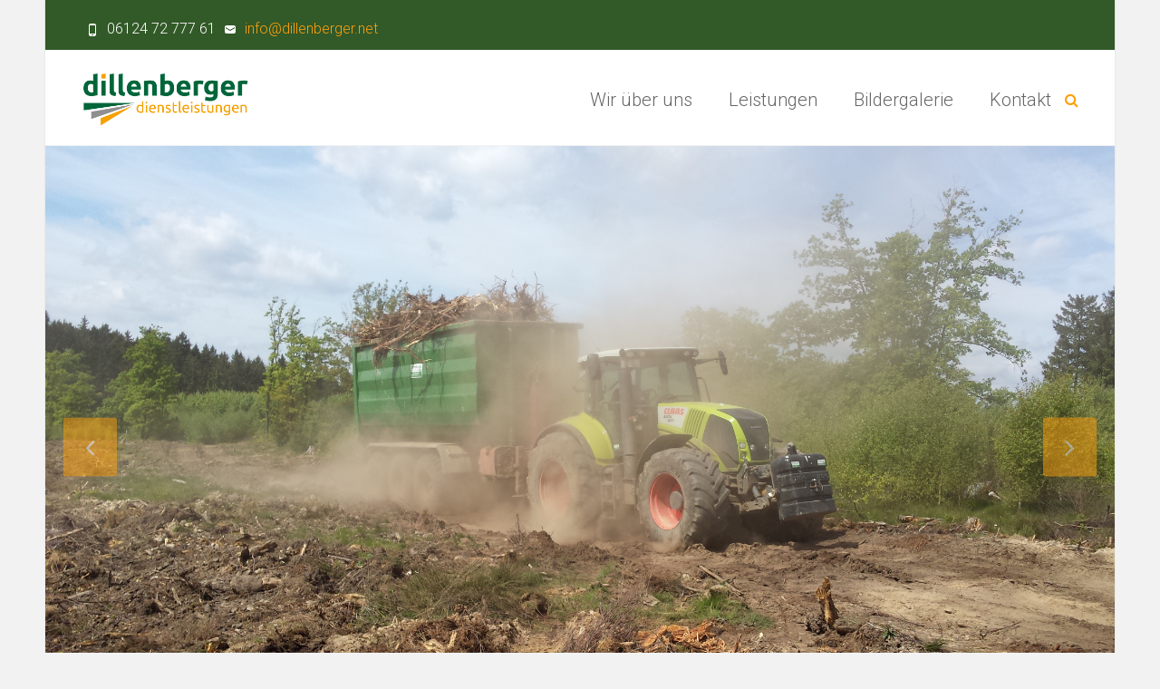

--- FILE ---
content_type: text/html; charset=UTF-8
request_url: https://dillenberger.net/agb
body_size: 8639
content:

<!DOCTYPE html>
<html lang="de">
<head>
<meta charset="UTF-8">
<meta name="viewport" content="width=device-width, initial-scale=1">
<link rel="profile" href="http://gmpg.org/xfn/11">
<link rel="pingback" href="https://dillenberger.net/xmlrpc.php">
<title>AGB &#8211; Dillenberger Dienstleistungen GmbH &amp; Co. KG</title>
<meta name='robots' content='max-image-preview:large' />
<link rel='dns-prefetch' href='//fonts.googleapis.com' />
<link rel="alternate" type="application/rss+xml" title="Dillenberger Dienstleistungen GmbH &amp; Co. KG &raquo; Feed" href="https://dillenberger.net/feed" />
<link rel="alternate" type="application/rss+xml" title="Dillenberger Dienstleistungen GmbH &amp; Co. KG &raquo; Kommentar-Feed" href="https://dillenberger.net/comments/feed" />
<script type="text/javascript">
/* <![CDATA[ */
window._wpemojiSettings = {"baseUrl":"https:\/\/s.w.org\/images\/core\/emoji\/15.0.3\/72x72\/","ext":".png","svgUrl":"https:\/\/s.w.org\/images\/core\/emoji\/15.0.3\/svg\/","svgExt":".svg","source":{"concatemoji":"https:\/\/dillenberger.net\/wp-includes\/js\/wp-emoji-release.min.js?ver=6.5.7"}};
/*! This file is auto-generated */
!function(i,n){var o,s,e;function c(e){try{var t={supportTests:e,timestamp:(new Date).valueOf()};sessionStorage.setItem(o,JSON.stringify(t))}catch(e){}}function p(e,t,n){e.clearRect(0,0,e.canvas.width,e.canvas.height),e.fillText(t,0,0);var t=new Uint32Array(e.getImageData(0,0,e.canvas.width,e.canvas.height).data),r=(e.clearRect(0,0,e.canvas.width,e.canvas.height),e.fillText(n,0,0),new Uint32Array(e.getImageData(0,0,e.canvas.width,e.canvas.height).data));return t.every(function(e,t){return e===r[t]})}function u(e,t,n){switch(t){case"flag":return n(e,"\ud83c\udff3\ufe0f\u200d\u26a7\ufe0f","\ud83c\udff3\ufe0f\u200b\u26a7\ufe0f")?!1:!n(e,"\ud83c\uddfa\ud83c\uddf3","\ud83c\uddfa\u200b\ud83c\uddf3")&&!n(e,"\ud83c\udff4\udb40\udc67\udb40\udc62\udb40\udc65\udb40\udc6e\udb40\udc67\udb40\udc7f","\ud83c\udff4\u200b\udb40\udc67\u200b\udb40\udc62\u200b\udb40\udc65\u200b\udb40\udc6e\u200b\udb40\udc67\u200b\udb40\udc7f");case"emoji":return!n(e,"\ud83d\udc26\u200d\u2b1b","\ud83d\udc26\u200b\u2b1b")}return!1}function f(e,t,n){var r="undefined"!=typeof WorkerGlobalScope&&self instanceof WorkerGlobalScope?new OffscreenCanvas(300,150):i.createElement("canvas"),a=r.getContext("2d",{willReadFrequently:!0}),o=(a.textBaseline="top",a.font="600 32px Arial",{});return e.forEach(function(e){o[e]=t(a,e,n)}),o}function t(e){var t=i.createElement("script");t.src=e,t.defer=!0,i.head.appendChild(t)}"undefined"!=typeof Promise&&(o="wpEmojiSettingsSupports",s=["flag","emoji"],n.supports={everything:!0,everythingExceptFlag:!0},e=new Promise(function(e){i.addEventListener("DOMContentLoaded",e,{once:!0})}),new Promise(function(t){var n=function(){try{var e=JSON.parse(sessionStorage.getItem(o));if("object"==typeof e&&"number"==typeof e.timestamp&&(new Date).valueOf()<e.timestamp+604800&&"object"==typeof e.supportTests)return e.supportTests}catch(e){}return null}();if(!n){if("undefined"!=typeof Worker&&"undefined"!=typeof OffscreenCanvas&&"undefined"!=typeof URL&&URL.createObjectURL&&"undefined"!=typeof Blob)try{var e="postMessage("+f.toString()+"("+[JSON.stringify(s),u.toString(),p.toString()].join(",")+"));",r=new Blob([e],{type:"text/javascript"}),a=new Worker(URL.createObjectURL(r),{name:"wpTestEmojiSupports"});return void(a.onmessage=function(e){c(n=e.data),a.terminate(),t(n)})}catch(e){}c(n=f(s,u,p))}t(n)}).then(function(e){for(var t in e)n.supports[t]=e[t],n.supports.everything=n.supports.everything&&n.supports[t],"flag"!==t&&(n.supports.everythingExceptFlag=n.supports.everythingExceptFlag&&n.supports[t]);n.supports.everythingExceptFlag=n.supports.everythingExceptFlag&&!n.supports.flag,n.DOMReady=!1,n.readyCallback=function(){n.DOMReady=!0}}).then(function(){return e}).then(function(){var e;n.supports.everything||(n.readyCallback(),(e=n.source||{}).concatemoji?t(e.concatemoji):e.wpemoji&&e.twemoji&&(t(e.twemoji),t(e.wpemoji)))}))}((window,document),window._wpemojiSettings);
/* ]]> */
</script>
<style id='wp-emoji-styles-inline-css' type='text/css'>

	img.wp-smiley, img.emoji {
		display: inline !important;
		border: none !important;
		box-shadow: none !important;
		height: 1em !important;
		width: 1em !important;
		margin: 0 0.07em !important;
		vertical-align: -0.1em !important;
		background: none !important;
		padding: 0 !important;
	}
</style>
<link rel='stylesheet' id='wp-block-library-css' href='https://dillenberger.net/wp-includes/css/dist/block-library/style.min.css?ver=6.5.7' type='text/css' media='all' />
<style id='classic-theme-styles-inline-css' type='text/css'>
/*! This file is auto-generated */
.wp-block-button__link{color:#fff;background-color:#32373c;border-radius:9999px;box-shadow:none;text-decoration:none;padding:calc(.667em + 2px) calc(1.333em + 2px);font-size:1.125em}.wp-block-file__button{background:#32373c;color:#fff;text-decoration:none}
</style>
<style id='global-styles-inline-css' type='text/css'>
body{--wp--preset--color--black: #000000;--wp--preset--color--cyan-bluish-gray: #abb8c3;--wp--preset--color--white: #ffffff;--wp--preset--color--pale-pink: #f78da7;--wp--preset--color--vivid-red: #cf2e2e;--wp--preset--color--luminous-vivid-orange: #ff6900;--wp--preset--color--luminous-vivid-amber: #fcb900;--wp--preset--color--light-green-cyan: #7bdcb5;--wp--preset--color--vivid-green-cyan: #00d084;--wp--preset--color--pale-cyan-blue: #8ed1fc;--wp--preset--color--vivid-cyan-blue: #0693e3;--wp--preset--color--vivid-purple: #9b51e0;--wp--preset--gradient--vivid-cyan-blue-to-vivid-purple: linear-gradient(135deg,rgba(6,147,227,1) 0%,rgb(155,81,224) 100%);--wp--preset--gradient--light-green-cyan-to-vivid-green-cyan: linear-gradient(135deg,rgb(122,220,180) 0%,rgb(0,208,130) 100%);--wp--preset--gradient--luminous-vivid-amber-to-luminous-vivid-orange: linear-gradient(135deg,rgba(252,185,0,1) 0%,rgba(255,105,0,1) 100%);--wp--preset--gradient--luminous-vivid-orange-to-vivid-red: linear-gradient(135deg,rgba(255,105,0,1) 0%,rgb(207,46,46) 100%);--wp--preset--gradient--very-light-gray-to-cyan-bluish-gray: linear-gradient(135deg,rgb(238,238,238) 0%,rgb(169,184,195) 100%);--wp--preset--gradient--cool-to-warm-spectrum: linear-gradient(135deg,rgb(74,234,220) 0%,rgb(151,120,209) 20%,rgb(207,42,186) 40%,rgb(238,44,130) 60%,rgb(251,105,98) 80%,rgb(254,248,76) 100%);--wp--preset--gradient--blush-light-purple: linear-gradient(135deg,rgb(255,206,236) 0%,rgb(152,150,240) 100%);--wp--preset--gradient--blush-bordeaux: linear-gradient(135deg,rgb(254,205,165) 0%,rgb(254,45,45) 50%,rgb(107,0,62) 100%);--wp--preset--gradient--luminous-dusk: linear-gradient(135deg,rgb(255,203,112) 0%,rgb(199,81,192) 50%,rgb(65,88,208) 100%);--wp--preset--gradient--pale-ocean: linear-gradient(135deg,rgb(255,245,203) 0%,rgb(182,227,212) 50%,rgb(51,167,181) 100%);--wp--preset--gradient--electric-grass: linear-gradient(135deg,rgb(202,248,128) 0%,rgb(113,206,126) 100%);--wp--preset--gradient--midnight: linear-gradient(135deg,rgb(2,3,129) 0%,rgb(40,116,252) 100%);--wp--preset--font-size--small: 13px;--wp--preset--font-size--medium: 20px;--wp--preset--font-size--large: 36px;--wp--preset--font-size--x-large: 42px;--wp--preset--spacing--20: 0.44rem;--wp--preset--spacing--30: 0.67rem;--wp--preset--spacing--40: 1rem;--wp--preset--spacing--50: 1.5rem;--wp--preset--spacing--60: 2.25rem;--wp--preset--spacing--70: 3.38rem;--wp--preset--spacing--80: 5.06rem;--wp--preset--shadow--natural: 6px 6px 9px rgba(0, 0, 0, 0.2);--wp--preset--shadow--deep: 12px 12px 50px rgba(0, 0, 0, 0.4);--wp--preset--shadow--sharp: 6px 6px 0px rgba(0, 0, 0, 0.2);--wp--preset--shadow--outlined: 6px 6px 0px -3px rgba(255, 255, 255, 1), 6px 6px rgba(0, 0, 0, 1);--wp--preset--shadow--crisp: 6px 6px 0px rgba(0, 0, 0, 1);}:where(.is-layout-flex){gap: 0.5em;}:where(.is-layout-grid){gap: 0.5em;}body .is-layout-flex{display: flex;}body .is-layout-flex{flex-wrap: wrap;align-items: center;}body .is-layout-flex > *{margin: 0;}body .is-layout-grid{display: grid;}body .is-layout-grid > *{margin: 0;}:where(.wp-block-columns.is-layout-flex){gap: 2em;}:where(.wp-block-columns.is-layout-grid){gap: 2em;}:where(.wp-block-post-template.is-layout-flex){gap: 1.25em;}:where(.wp-block-post-template.is-layout-grid){gap: 1.25em;}.has-black-color{color: var(--wp--preset--color--black) !important;}.has-cyan-bluish-gray-color{color: var(--wp--preset--color--cyan-bluish-gray) !important;}.has-white-color{color: var(--wp--preset--color--white) !important;}.has-pale-pink-color{color: var(--wp--preset--color--pale-pink) !important;}.has-vivid-red-color{color: var(--wp--preset--color--vivid-red) !important;}.has-luminous-vivid-orange-color{color: var(--wp--preset--color--luminous-vivid-orange) !important;}.has-luminous-vivid-amber-color{color: var(--wp--preset--color--luminous-vivid-amber) !important;}.has-light-green-cyan-color{color: var(--wp--preset--color--light-green-cyan) !important;}.has-vivid-green-cyan-color{color: var(--wp--preset--color--vivid-green-cyan) !important;}.has-pale-cyan-blue-color{color: var(--wp--preset--color--pale-cyan-blue) !important;}.has-vivid-cyan-blue-color{color: var(--wp--preset--color--vivid-cyan-blue) !important;}.has-vivid-purple-color{color: var(--wp--preset--color--vivid-purple) !important;}.has-black-background-color{background-color: var(--wp--preset--color--black) !important;}.has-cyan-bluish-gray-background-color{background-color: var(--wp--preset--color--cyan-bluish-gray) !important;}.has-white-background-color{background-color: var(--wp--preset--color--white) !important;}.has-pale-pink-background-color{background-color: var(--wp--preset--color--pale-pink) !important;}.has-vivid-red-background-color{background-color: var(--wp--preset--color--vivid-red) !important;}.has-luminous-vivid-orange-background-color{background-color: var(--wp--preset--color--luminous-vivid-orange) !important;}.has-luminous-vivid-amber-background-color{background-color: var(--wp--preset--color--luminous-vivid-amber) !important;}.has-light-green-cyan-background-color{background-color: var(--wp--preset--color--light-green-cyan) !important;}.has-vivid-green-cyan-background-color{background-color: var(--wp--preset--color--vivid-green-cyan) !important;}.has-pale-cyan-blue-background-color{background-color: var(--wp--preset--color--pale-cyan-blue) !important;}.has-vivid-cyan-blue-background-color{background-color: var(--wp--preset--color--vivid-cyan-blue) !important;}.has-vivid-purple-background-color{background-color: var(--wp--preset--color--vivid-purple) !important;}.has-black-border-color{border-color: var(--wp--preset--color--black) !important;}.has-cyan-bluish-gray-border-color{border-color: var(--wp--preset--color--cyan-bluish-gray) !important;}.has-white-border-color{border-color: var(--wp--preset--color--white) !important;}.has-pale-pink-border-color{border-color: var(--wp--preset--color--pale-pink) !important;}.has-vivid-red-border-color{border-color: var(--wp--preset--color--vivid-red) !important;}.has-luminous-vivid-orange-border-color{border-color: var(--wp--preset--color--luminous-vivid-orange) !important;}.has-luminous-vivid-amber-border-color{border-color: var(--wp--preset--color--luminous-vivid-amber) !important;}.has-light-green-cyan-border-color{border-color: var(--wp--preset--color--light-green-cyan) !important;}.has-vivid-green-cyan-border-color{border-color: var(--wp--preset--color--vivid-green-cyan) !important;}.has-pale-cyan-blue-border-color{border-color: var(--wp--preset--color--pale-cyan-blue) !important;}.has-vivid-cyan-blue-border-color{border-color: var(--wp--preset--color--vivid-cyan-blue) !important;}.has-vivid-purple-border-color{border-color: var(--wp--preset--color--vivid-purple) !important;}.has-vivid-cyan-blue-to-vivid-purple-gradient-background{background: var(--wp--preset--gradient--vivid-cyan-blue-to-vivid-purple) !important;}.has-light-green-cyan-to-vivid-green-cyan-gradient-background{background: var(--wp--preset--gradient--light-green-cyan-to-vivid-green-cyan) !important;}.has-luminous-vivid-amber-to-luminous-vivid-orange-gradient-background{background: var(--wp--preset--gradient--luminous-vivid-amber-to-luminous-vivid-orange) !important;}.has-luminous-vivid-orange-to-vivid-red-gradient-background{background: var(--wp--preset--gradient--luminous-vivid-orange-to-vivid-red) !important;}.has-very-light-gray-to-cyan-bluish-gray-gradient-background{background: var(--wp--preset--gradient--very-light-gray-to-cyan-bluish-gray) !important;}.has-cool-to-warm-spectrum-gradient-background{background: var(--wp--preset--gradient--cool-to-warm-spectrum) !important;}.has-blush-light-purple-gradient-background{background: var(--wp--preset--gradient--blush-light-purple) !important;}.has-blush-bordeaux-gradient-background{background: var(--wp--preset--gradient--blush-bordeaux) !important;}.has-luminous-dusk-gradient-background{background: var(--wp--preset--gradient--luminous-dusk) !important;}.has-pale-ocean-gradient-background{background: var(--wp--preset--gradient--pale-ocean) !important;}.has-electric-grass-gradient-background{background: var(--wp--preset--gradient--electric-grass) !important;}.has-midnight-gradient-background{background: var(--wp--preset--gradient--midnight) !important;}.has-small-font-size{font-size: var(--wp--preset--font-size--small) !important;}.has-medium-font-size{font-size: var(--wp--preset--font-size--medium) !important;}.has-large-font-size{font-size: var(--wp--preset--font-size--large) !important;}.has-x-large-font-size{font-size: var(--wp--preset--font-size--x-large) !important;}
.wp-block-navigation a:where(:not(.wp-element-button)){color: inherit;}
:where(.wp-block-post-template.is-layout-flex){gap: 1.25em;}:where(.wp-block-post-template.is-layout-grid){gap: 1.25em;}
:where(.wp-block-columns.is-layout-flex){gap: 2em;}:where(.wp-block-columns.is-layout-grid){gap: 2em;}
.wp-block-pullquote{font-size: 1.5em;line-height: 1.6;}
</style>
<link rel='stylesheet' id='contact-form-7-css' href='https://dillenberger.net/wp-content/plugins/contact-form-7/includes/css/styles.css?ver=5.7.2' type='text/css' media='all' />
<link rel='stylesheet' id='spba-animate-css' href='https://dillenberger.net/wp-content/plugins/so-page-builder-animate/css/animate.min.css?ver=1' type='text/css' media='all' />
<link rel='stylesheet' id='ample-bxslider-css' href='https://dillenberger.net/wp-content/themes/ample-pro/js/jquery.bxslider/jquery.bxslider.css?ver=4.0' type='text/css' media='all' />
<link rel='stylesheet' id='ample-google-fonts-css' href='//fonts.googleapis.com/css?family=Roboto+Slab%3A700%2C400%7CRoboto%3A400%2C300%2C100&#038;ver=6.5.7' type='text/css' media='all' />
<link rel='stylesheet' id='ample-fontawesome-css' href='https://dillenberger.net/wp-content/themes/ample-pro/font-awesome/css/font-awesome.min.css?ver=4.2.0' type='text/css' media='all' />
<link rel='stylesheet' id='ample-style-css' href='https://dillenberger.net/wp-content/themes/ample-pro/style.css?ver=6.5.7' type='text/css' media='all' />
<link rel='stylesheet' id='slb_core-css' href='https://dillenberger.net/wp-content/plugins/simple-lightbox/client/css/app.css?ver=2.9.3' type='text/css' media='all' />
<link rel='stylesheet' id='genericond-css' href='https://dillenberger.net/wp-content/plugins/genericond/css/genericond.css?ver=6.5.7' type='text/css' media='all' />
<script type="text/javascript" src="https://dillenberger.net/wp-includes/js/jquery/jquery.min.js?ver=3.7.1" id="jquery-core-js"></script>
<script type="text/javascript" src="https://dillenberger.net/wp-includes/js/jquery/jquery-migrate.min.js?ver=3.4.1" id="jquery-migrate-js"></script>
<script type="text/javascript" id="black-studio-touch-dropdown-menu-js-extra">
/* <![CDATA[ */
var black_studio_touch_dropdown_menu_params = {"selector":"li:has(ul) > a","selector_leaf":"li li li:not(:has(ul)) > a","force_ios5":""};
/* ]]> */
</script>
<script type="text/javascript" src="https://dillenberger.net/wp-content/plugins/black-studio-touch-dropdown-menu/js/black-studio-touch-dropdown-menu.min.js?ver=1.0.2" id="black-studio-touch-dropdown-menu-js"></script>
<link rel="https://api.w.org/" href="https://dillenberger.net/wp-json/" /><link rel="alternate" type="application/json" href="https://dillenberger.net/wp-json/wp/v2/pages/1037" /><link rel="EditURI" type="application/rsd+xml" title="RSD" href="https://dillenberger.net/xmlrpc.php?rsd" />
<meta name="generator" content="WordPress 6.5.7" />
<link rel="canonical" href="https://dillenberger.net/agb" />
<link rel='shortlink' href='https://dillenberger.net/?p=1037' />
<link rel="alternate" type="application/json+oembed" href="https://dillenberger.net/wp-json/oembed/1.0/embed?url=https%3A%2F%2Fdillenberger.net%2Fagb" />
<link rel="alternate" type="text/xml+oembed" href="https://dillenberger.net/wp-json/oembed/1.0/embed?url=https%3A%2F%2Fdillenberger.net%2Fagb&#038;format=xml" />
<link rel="shortcut icon" href="http://dillenberger.net/wp-content/uploads/2016/11/Logo_Dillenberger.jpg" type="image/x-icon" />      <style type="text/css"> blockquote{border-left:3px solid #fca00c}.ample-button,button,input[type=button],input[type=reset],input[type=submit]{background-color:#fca00c}a{color:#fca00c}.main-navigation .menu>ul>li.current_page_ancestor,.main-navigation .menu>ul>li.current_page_item,.main-navigation .menu>ul>li:hover,.main-navigation ul.menu>li.current-menu-ancestor,.main-navigation ul.menu>li.current-menu-item,.main-navigation ul.menu>li:hover{border-top:2px solid #fca00c}.big-slider .entry-title a:hover,.main-navigation a:hover,.main-navigation li.menu-item-has-children:hover>a:after,.main-navigation li.page_item_has_children:hover>a:after,.main-navigation ul li ul li a:hover,.main-navigation ul li ul li:hover>a,.main-navigation ul li.current-menu-ancestor a,.main-navigation ul li.current-menu-ancestor a:after,.main-navigation ul li.current-menu-item a,.main-navigation ul li.current-menu-item a:after,.main-navigation ul li.current-menu-item ul li a:hover,.main-navigation ul li.current_page_ancestor a,.main-navigation ul li.current_page_ancestor a:after,.main-navigation ul li.current_page_item a,.main-navigation ul li.current_page_item a:after,.main-navigation ul li:hover>a{color:#fca00c}.slide-next,.slide-prev{background-color:#fca00c}.header-post-title-container{ background-color:#fca00c}#secondary .widget li a,#tertiary .widget li a,.fa.search-top,.widget_service_block h5 a:hover{color:#fca00c}.services-header h2{border-bottom:4px solid #fca00c}.single-post-content a,.single-post-content .entry-title a:hover,.single-service i{color:#fca00c}.single-service:hover .icons,.moving-box a{background-color:#fca00c}#site-title a:hover,.hentry .entry-title a:hover,.single-header h2,.single-page p a{color:#fca00c}.more-link span{border:1px solid #fca00c}.more-link span:hover{background-color:#fca00c}#comments i,.comments-area .comment-author-link a:hover,.comments-area a.comment-edit-link:hover,.comments-area a.comment-permalink:hover,.comments-area article header cite a:hover,.entry-meta .fa,.entry-meta a:hover,.nav-next a,.nav-previous a,.next a,.previous a{color:#fca00c}.comments-area .comment-author-link span{background-color:#fca00c}#colophon .copyright-info a:hover,#colophon .footer-nav ul li a:hover,#colophon a:hover,.comment .comment-reply-link:before,.comments-area article header .comment-edit-link:before,.copyright-info ul li a:hover,.footer-widgets-area a:hover,.menu-toggle:before,a#scroll-up i{color:#fca00c}.one-page-menu-active .main-navigation div ul li a:hover, .one-page-menu-active .main-navigation div ul li.current-one-page-menu-item a { color: #fca00c; }.woocommerce #content input.button,.woocommerce #respond input#submit,.woocommerce a.button,.woocommerce button.button,.woocommerce input.button,.woocommerce-page #content input.button,.woocommerce-page #respond input#submit,.woocommerce-page a.button,.woocommerce-page button.button,.woocommerce-page input.button{color:#fca00c;border:1px solid #fca00c}.woocommerce #content input.button:hover,.woocommerce #respond input#submit:hover,.woocommerce a.button:hover,.woocommerce button.button:hover,.woocommerce input.button:hover,.woocommerce-page #content input.button:hover,.woocommerce-page #respond input#submit:hover,.woocommerce-page a.button:hover,.woocommerce-page button.button:hover,.woocommerce-page input.button:hover{background-color:#fca00c}.woocommerce #respond input#submit.alt,.woocommerce a.button.alt,.woocommerce button.button.alt,.woocommerce input.button.alt{color:#fca00c}.woocommerce #respond input#submit.alt:hover,.woocommerce a.button.alt:hover,.woocommerce button.button.alt:hover,.woocommerce input.button.alt:hover{background-color:#fca00c}.woocommerce ul.products li.product .price{color:#fca00c}.woocommerce .woocommerce-message{border-top-color:#fca00c}.woocommerce .woocommerce-message::before,.woocommerce div.product p.price,.woocommerce div.product span.price{color:#fca00c} #site-title a { font-size: 38px; } .main-navigation ul.menu li a { font-size: 20px; } h1 { font-size: 34px; } .header-post-title-class { font-size: 32px; } body, button, input, select, textarea, p, dl, .ample-button, input[type="reset"], input[type="button"], input[type="submit"], button, .previous a, .next a, .nav-previous a, .nav-next a, #respond h3#reply-title #cancel-comment-reply-link, #respond form input[type="text"], #respond form textarea, #secondary .widget, .error-404 .widget { font-size: 16px; } .entry-meta { font-size: 15px; } .main-navigation a:hover, .main-navigation ul li.current-menu-item a, .main-navigation ul li.current-menu-item a::after, .main-navigation ul li.current-menu-ancestor a, .main-navigation ul li.current-menu-ancestor a::after, .main-navigation ul li.current_page_item a::after, .main-navigation ul li.current_page_item a, .main-navigation ul li.current_page_ancestor a, .main-navigation ul li.current_page_ancestor a::after, .main-navigation ul li:hover > a, .main-navigation li.menu-item-has-children:hover > a::after, .main-navigation li.page_item_has_children:hover > a::after,  .main-navigation ul li ul li a:hover, .main-navigation ul li ul li:hover > a, .main-navigation ul li.current-menu-item ul li a:hover { color: #325928; } .main-navigation ul.menu > li.current-menu-item, .main-navigation ul.menu > li.current-menu-ancestor, .main-navigation .menu > ul > li.current_page_item, .main-navigation .menu > ul > li.current_page_ancestor, .main-navigation ul.menu > li:hover, .main-navigation .menu > ul > li:hover { border-top: 2px solid #325928; } #header-meta { background-color: #325928; } .small-info-text p { color: #ffffff; } .big-slider .entry-title a:hover { color: #325928; } .header-post-title-container { background-color: #ffffff; } .header-post-title-class, .breadcrumb { color: #325928; } .more-link span { color: #325928; } #colophon { background-color: #325928; } #colophon, #colophon .footer-widgets-area  { color: #ffffff; }</style>
      <link rel="icon" href="https://dillenberger.net/wp-content/uploads/2016/11/cropped-Logo_Dillenberger-32x32.jpg" sizes="32x32" />
<link rel="icon" href="https://dillenberger.net/wp-content/uploads/2016/11/cropped-Logo_Dillenberger-192x192.jpg" sizes="192x192" />
<link rel="apple-touch-icon" href="https://dillenberger.net/wp-content/uploads/2016/11/cropped-Logo_Dillenberger-180x180.jpg" />
<meta name="msapplication-TileImage" content="https://dillenberger.net/wp-content/uploads/2016/11/cropped-Logo_Dillenberger-270x270.jpg" />
<script src='https://www.google.com/recaptcha/api.js'></script>
</head>

<body class="page-template-default page page-id-1037 no-sidebar-full-width ">
   <div id="page" class="hfeed site">
      <header id="masthead" class="site-header " role="banner">
      <div class="header">
                     <div id="header-meta" class="clearfix">
               <div class="inner-wrap">
                  <div class="small-info-text"><p><p style="text-align: center;"><svg class="genericon genericond-genericons-neue genericons-neue-phone genericond-genericons-neue-1x genericond-rotate-normal" style="fill:#ffffff;" title="phone" role="img" aria-labelledby="title"><use xlink:href="https://dillenberger.net/wp-content/plugins/genericond//icons/genericons-neue/svg-sprite/genericons-neue.svg#phone" /></svg> 06124 72 777 61 <svg class="genericon genericond-genericons-neue genericons-neue-mail genericond-genericons-neue-1x genericond-rotate-normal" style="fill:#ffffff;" title="mail" role="img" aria-labelledby="title"><use xlink:href="https://dillenberger.net/wp-content/plugins/genericond//icons/genericons-neue/svg-sprite/genericons-neue.svg#mail" /></svg> <a href="mailto:info@dillenberger.net?Subject=Kontakt%20Dillenberger" target="_top">info@dillenberger.net</a></p></p></div>               </div>
            </div>
                  
         <div class="main-head-wrap inner-wrap clearfix">
            <div id="header-left-section">
               
                  <div id="header-logo-image">
                     <a href="https://dillenberger.net/" title="Dillenberger Dienstleistungen GmbH &amp; Co. KG" rel="home"><img src="https://dillenberger.net/wp-content/uploads/2024/09/logo_Dillenberger.png" alt="Dillenberger Dienstleistungen GmbH &amp; Co. KG"></a>
                  </div>
                           </div>

            <div id="header-right-section">
               <nav id="site-navigation" class="main-navigation" role="navigation">
                  <h3 class="menu-toggle"></h3>
                  <div class="menu-hauptmenue-container"><ul id="menu-hauptmenue" class="menu menu-primary-container"><li id="menu-item-413" class="menu-item menu-item-type-post_type menu-item-object-page menu-item-413"><a href="https://dillenberger.net/wir-ueber-uns">Wir über uns</a></li>
<li id="menu-item-464" class="menu-item menu-item-type-post_type menu-item-object-page menu-item-464"><a href="https://dillenberger.net/dienstleistung">Leistungen</a></li>
<li id="menu-item-410" class="menu-item menu-item-type-post_type menu-item-object-page menu-item-410"><a href="https://dillenberger.net/bildergalerie">Bildergalerie</a></li>
<li id="menu-item-155" class="menu-item menu-item-type-post_type menu-item-object-page menu-item-155"><a href="https://dillenberger.net/kontakt">Kontakt</a></li>
</ul></div>               </nav>
               <i class="fa fa-search search-top"></i>
               <div class="search-form-top">
                  
<form action="https://dillenberger.net/" class="search-form searchform clearfix" method="get">
   <div class="search-wrap">
      <input type="text" value=""  placeholder="Search" class="s field" name="s">
      <button class="search-icon" type="submit"></button>
   </div>
</form><!-- .searchform -->               </div>
   	      </div>
   	   </div><!-- .main-head-wrap -->
           	   </div><!-- .header -->
	</header><!-- end of header -->

   <div class="main-wrapper">

         <div class="big-slider-wrapper">
      <div class="big-slider">
                        <div class="slides">
                                    <figure>
                     
                     <img alt="" src="http://dillenberger.net/wp-content/uploads/2017/12/20170816_103433.jpg" >

                                       </figure>
               </div>
                           <div class="slides">
                                    <figure>
                     
                     <img alt="" src="http://dillenberger.net/wp-content/uploads/2017/12/20150518_114017.jpg" >

                                       </figure>
               </div>
                           <div class="slides">
                                    <figure>
                     
                     <img alt="" src="http://dillenberger.net/wp-content/uploads/2016/11/002.jpg" >

                                       </figure>
               </div>
                           <div class="slides">
                                    <figure>
                     
                     <img alt="" src="http://dillenberger.net/wp-content/uploads/2016/11/007.jpg" >

                                       </figure>
               </div>
                           <div class="slides">
                                    <figure>
                     
                     <img alt="" src="http://dillenberger.net/wp-content/uploads/2016/11/014.jpg" >

                                       </figure>
               </div>
                           <div class="slides">
                                    <figure>
                     
                     <img alt="" src="http://dillenberger.net/wp-content/uploads/2016/11/018.jpg" >

                                       </figure>
               </div>
                           <div class="slides">
                                    <figure>
                     
                     <img alt="" src="http://dillenberger.net/wp-content/uploads/2016/11/008.jpg" >

                                       </figure>
               </div>
                           <div class="slides">
                                    <figure>
                     
                     <img alt="" src="http://dillenberger.net/wp-content/uploads/2016/11/010.jpg" >

                                       </figure>
               </div>
                           <div class="slides">
                                    <figure>
                     
                     <img alt="" src="http://dillenberger.net/wp-content/uploads/2016/11/001.jpg" >

                                       </figure>
               </div>
                           <div class="slides">
                                    <figure>
                     
                     <img alt="" src="http://dillenberger.net/wp-content/uploads/2016/11/009.jpg" >

                                       </figure>
               </div>
                           <div class="slides">
                                    <figure>
                     
                     <img alt="" src="http://dillenberger.net/wp-content/uploads/2017/12/20170224_140737.jpg" >

                                       </figure>
               </div>
                           <div class="slides">
                                    <figure>
                     
                     <img alt="" src="http://dillenberger.net/wp-content/uploads/2017/12/IMG-20160317-WA0014.jpg" >

                                       </figure>
               </div>
                           <div class="slides">
                                    <figure>
                     
                     <img alt="" src="http://dillenberger.net/wp-content/uploads/2017/12/20170207_153416.jpg" >

                                       </figure>
               </div>
                           <div class="slides">
                                    <figure>
                     
                     <img alt="" src="http://dillenberger.net/wp-content/uploads/2017/12/20170706_140736.jpg" >

                                       </figure>
               </div>
                           <div class="slides">
                                    <figure>
                     
                     <img alt="" src="http://dillenberger.net/wp-content/uploads/2017/12/20170916_195146.jpg" >

                                       </figure>
               </div>
                           <div class="slides">
                                    <figure>
                     
                     <img alt="" src="http://dillenberger.net/wp-content/uploads/2017/12/20170620_123414.jpg" >

                                       </figure>
               </div>
                           <div class="slides">
                                    <figure>
                     
                     <img alt="" src="http://dillenberger.net/wp-content/uploads/2017/12/20150226_145249.jpg" >

                                       </figure>
               </div>
                           <div class="slides">
                                    <figure>
                     
                     <img alt="" src="http://dillenberger.net/wp-content/uploads/2017/12/IMG-20170706-WA0015.jpg" >

                                       </figure>
               </div>
                           <div class="slides">
                                    <figure>
                     
                     <img alt="" src="http://dillenberger.net/wp-content/uploads/2017/05/Schredder_Siebanlage.jpg" >

                                       </figure>
               </div>
                           <div class="slides">
                                    <figure>
                     
                     <img alt="" src="http://dillenberger.net/wp-content/uploads/2017/12/20140411_151216.jpg" >

                                       </figure>
               </div>
                           <div class="slides">
                                    <figure>
                     
                     <img alt="" src="http://dillenberger.net/wp-content/uploads/2017/12/20170916_195109.jpg" >

                                       </figure>
               </div>
                           <div class="slides">
                                    <figure>
                     
                     <img alt="" src="http://dillenberger.net/wp-content/uploads/2017/12/IMG-20150923-WA0011.jpg" >

                                       </figure>
               </div>
                           <div class="slides">
                                    <figure>
                     
                     <img alt="" src="http://dillenberger.net/wp-content/uploads/2017/12/20140925_104117.jpg" >

                                       </figure>
               </div>
                           <div class="slides">
                                    <figure>
                     
                     <img alt="" src="http://dillenberger.net/wp-content/uploads/2017/12/IMG-20160227-WA0027.jpg" >

                                       </figure>
               </div>
                           <div class="slides">
                                    <figure>
                     
                     <img alt="" src="http://dillenberger.net/wp-content/uploads/2017/12/20160816_162033.jpg" >

                                       </figure>
               </div>
                  </div>
      <div class="slide-next"></div>
      <div class="slide-prev"></div>
   </div><!-- .big-slider-wrapper -->
         <div class="header-post-title-container clearfix">
            <div class="inner-wrap">
               <div class="post-title-wrapper">
                  <h1 class="header-post-title-class entry-title">AGB</h1>
               </div>
                           </div>
         </div>
      
   <div class="single-page clearfix">
      <div class="inner-wrap">
         <div id="primary">
            <div id="content">

               
                  
<article id="post-1037" class="post-1037 page type-page status-publish hentry">
   
   <div class="entry-content">
         </div>

   </article>
                                             </div>
                     </div>

               </div><!-- .inner-wrap -->
   </div><!-- .single-page -->

         </div><!-- .main-wrapper -->

      <footer id="colophon">
         <div class="inner-wrap">
            

            <div class="footer-bottom clearfix">
               <div class="copyright-info">
                  <div class="copyright">Copyright © 2026 - <a href="https://dillenberger.net/" title="Dillenberger Dienstleistungen GmbH &amp; Co. KG" ><span>Dillenberger Dienstleistungen GmbH &amp; Co. KG</span></a> - Land- und forstwirtschaftliches Lohnunternehmen | Kommunalarbeiten | Transporte | Dienstleistungen</div>               </div>

               <div class="footer-nav">
               <div class="menu-footermenue-container"><ul id="menu-footermenue" class="menu"><li id="menu-item-251" class="menu-item menu-item-type-post_type menu-item-object-page menu-item-251"><a href="https://dillenberger.net/impressum">Impressum</a></li>
<li id="menu-item-252" class="menu-item menu-item-type-post_type menu-item-object-page menu-item-252"><a href="https://dillenberger.net/datenschutz">Datenschutz</a></li>
</ul></div>               </div>
            </div>
         </div> 
      </footer>
      <a href="#masthead" id="scroll-up"><i class="fa fa-angle-up"></i></a>
   </div><!-- #page -->
   	<script>
	jQuery(document).ready(function($){
		'use strict';
		if ( 'function' === typeof WOW ) {
			new WOW().init();
		}
	});
	</script>
	<script type="text/javascript" src="https://dillenberger.net/wp-content/plugins/contact-form-7/includes/swv/js/index.js?ver=5.7.2" id="swv-js"></script>
<script type="text/javascript" id="contact-form-7-js-extra">
/* <![CDATA[ */
var wpcf7 = {"api":{"root":"https:\/\/dillenberger.net\/wp-json\/","namespace":"contact-form-7\/v1"}};
/* ]]> */
</script>
<script type="text/javascript" src="https://dillenberger.net/wp-content/plugins/contact-form-7/includes/js/index.js?ver=5.7.2" id="contact-form-7-js"></script>
<script type="text/javascript" src="https://dillenberger.net/wp-content/plugins/so-page-builder-animate/js/wow.min.js?ver=1" id="spba-wow-js"></script>
<script type="text/javascript" src="https://dillenberger.net/wp-content/themes/ample-pro/js/jquery.bxslider/jquery.bxslider.min.js?ver=6.5.7" id="ample-bxslider-js"></script>
<script type="text/javascript" id="ample-slider-js-extra">
/* <![CDATA[ */
var ample_slider_value = {"transition_effect":"fade","transition_delay":"4000","transition_duration":"1000"};
/* ]]> */
</script>
<script type="text/javascript" src="https://dillenberger.net/wp-content/themes/ample-pro/js/slider-setting.js?ver=6.5.7" id="ample-slider-js"></script>
<script type="text/javascript" id="ample-custom-js-extra">
/* <![CDATA[ */
var ampleScriptParam = {"enable_sticky_menu":""};
/* ]]> */
</script>
<script type="text/javascript" src="https://dillenberger.net/wp-content/themes/ample-pro/js/theme-custom.js?ver=6.5.7" id="ample-custom-js"></script>
<script type="text/javascript" src="https://dillenberger.net/wp-content/themes/ample-pro/js/navigation.js?ver=6.5.7" id="ample-navigation-js"></script>
<script type="text/javascript" src="https://dillenberger.net/wp-content/themes/ample-pro/js/jquery.malihu.PageScroll2id.min.js?ver=6.5.7" id="ample-smooth-scroll-js"></script>
<script type="text/javascript" id="slb_context">/* <![CDATA[ */if ( !!window.jQuery ) {(function($){$(document).ready(function(){if ( !!window.SLB ) { {$.extend(SLB, {"context":["public","user_guest"]});} }})})(jQuery);}/* ]]> */</script>
</body>
</html>

--- FILE ---
content_type: text/javascript
request_url: https://dillenberger.net/wp-content/themes/ample-pro/js/theme-custom.js?ver=6.5.7
body_size: 1396
content:
jQuery(document).ready(function(){

   if( ampleScriptParam.enable_sticky_menu == '1' ) {
      var headerheight = jQuery('.header').outerHeight();
      jQuery('#masthead').css('height', headerheight);
   }

   // For one page active menu item.
   jQuery(".main-navigation div ul li").click(function() {
     jQuery(".main-navigation div ul li").removeClass("current-one-page-menu-item");
     jQuery(this).addClass("current-one-page-menu-item");
   });

   //toggle menu when menu items clicked for one page
    jQuery("#menu-one-page li").click(function() {
     jQuery('#site-navigation').addClass('main-navigation').removeClass('main-small-navigation');
   });

   // For smooth scroll
   jQuery("a[href*='#']").mPageScroll2id();
   jQuery("a[rel='m_PageScroll2id']").mPageScroll2id({
     offset:"#masthead"
   });

   // For Search Icon Toggle effect added at the top
   jQuery(".search-top").click(function(){
      jQuery("#masthead .search-form-top").toggle();
   });

   // For Scroll to top button
   jQuery("#scroll-up").hide();
   jQuery(function () {
      jQuery(window).scroll(function () {
         if (jQuery(this).scrollTop() > 1000) {
            jQuery('#scroll-up').fadeIn();
         } else {
            jQuery('#scroll-up').fadeOut();
         }
      });
      jQuery('a#scroll-up').click(function () {
         jQuery('body,html').animate({
            scrollTop: 0
         }, 800);
         return false;
      });
   });

});

--- FILE ---
content_type: text/javascript
request_url: https://dillenberger.net/wp-content/themes/ample-pro/js/slider-setting.js?ver=6.5.7
body_size: 685
content:
 jQuery(document).ready(function(){

   var transition_effect = ample_slider_value.transition_effect;
   var transition_delay = ample_slider_value.transition_delay;
   var transition_duration = ample_slider_value.transition_duration;
   var slider = jQuery('.big-slider').bxSlider({
      mode: transition_effect,
      speed: transition_duration,
      auto: true,
      pause: transition_delay,
      adaptiveHeight: true,
      nextText: '',
      prevText: '',
      nextSelector: '.slide-next',
      prevSelector: '.slide-prev',
      pager: false,
      autoHover: true
   });
   jQuery('.bx-next, .bx-prev').click(function(e){
      slider.stopAuto();
      setTimeout( function(){
            slider.startAuto();
         },1000
      );
   return false;
   });
 });